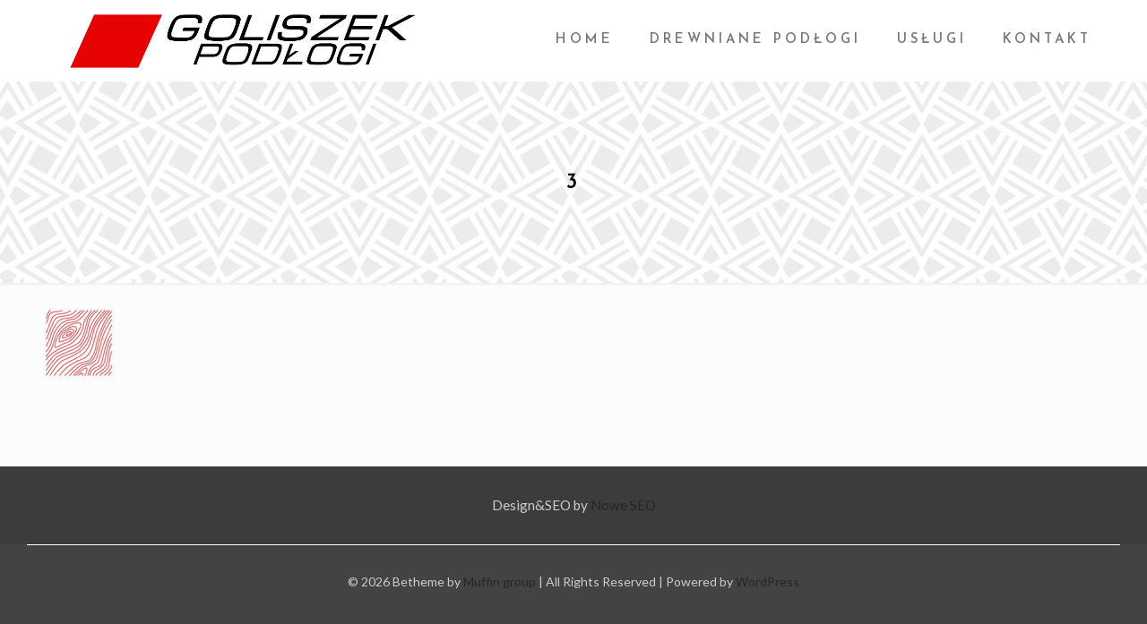

--- FILE ---
content_type: text/html; charset=utf-8
request_url: https://www.google.com/recaptcha/api2/anchor?ar=1&k=6LdIQI8UAAAAANuYoLf4B0EfguTQEP2f055g16pW&co=aHR0cHM6Ly9nb2xpc3play5wbDo0NDM.&hl=en&v=N67nZn4AqZkNcbeMu4prBgzg&size=invisible&anchor-ms=20000&execute-ms=30000&cb=a4nidbpwac3t
body_size: 48673
content:
<!DOCTYPE HTML><html dir="ltr" lang="en"><head><meta http-equiv="Content-Type" content="text/html; charset=UTF-8">
<meta http-equiv="X-UA-Compatible" content="IE=edge">
<title>reCAPTCHA</title>
<style type="text/css">
/* cyrillic-ext */
@font-face {
  font-family: 'Roboto';
  font-style: normal;
  font-weight: 400;
  font-stretch: 100%;
  src: url(//fonts.gstatic.com/s/roboto/v48/KFO7CnqEu92Fr1ME7kSn66aGLdTylUAMa3GUBHMdazTgWw.woff2) format('woff2');
  unicode-range: U+0460-052F, U+1C80-1C8A, U+20B4, U+2DE0-2DFF, U+A640-A69F, U+FE2E-FE2F;
}
/* cyrillic */
@font-face {
  font-family: 'Roboto';
  font-style: normal;
  font-weight: 400;
  font-stretch: 100%;
  src: url(//fonts.gstatic.com/s/roboto/v48/KFO7CnqEu92Fr1ME7kSn66aGLdTylUAMa3iUBHMdazTgWw.woff2) format('woff2');
  unicode-range: U+0301, U+0400-045F, U+0490-0491, U+04B0-04B1, U+2116;
}
/* greek-ext */
@font-face {
  font-family: 'Roboto';
  font-style: normal;
  font-weight: 400;
  font-stretch: 100%;
  src: url(//fonts.gstatic.com/s/roboto/v48/KFO7CnqEu92Fr1ME7kSn66aGLdTylUAMa3CUBHMdazTgWw.woff2) format('woff2');
  unicode-range: U+1F00-1FFF;
}
/* greek */
@font-face {
  font-family: 'Roboto';
  font-style: normal;
  font-weight: 400;
  font-stretch: 100%;
  src: url(//fonts.gstatic.com/s/roboto/v48/KFO7CnqEu92Fr1ME7kSn66aGLdTylUAMa3-UBHMdazTgWw.woff2) format('woff2');
  unicode-range: U+0370-0377, U+037A-037F, U+0384-038A, U+038C, U+038E-03A1, U+03A3-03FF;
}
/* math */
@font-face {
  font-family: 'Roboto';
  font-style: normal;
  font-weight: 400;
  font-stretch: 100%;
  src: url(//fonts.gstatic.com/s/roboto/v48/KFO7CnqEu92Fr1ME7kSn66aGLdTylUAMawCUBHMdazTgWw.woff2) format('woff2');
  unicode-range: U+0302-0303, U+0305, U+0307-0308, U+0310, U+0312, U+0315, U+031A, U+0326-0327, U+032C, U+032F-0330, U+0332-0333, U+0338, U+033A, U+0346, U+034D, U+0391-03A1, U+03A3-03A9, U+03B1-03C9, U+03D1, U+03D5-03D6, U+03F0-03F1, U+03F4-03F5, U+2016-2017, U+2034-2038, U+203C, U+2040, U+2043, U+2047, U+2050, U+2057, U+205F, U+2070-2071, U+2074-208E, U+2090-209C, U+20D0-20DC, U+20E1, U+20E5-20EF, U+2100-2112, U+2114-2115, U+2117-2121, U+2123-214F, U+2190, U+2192, U+2194-21AE, U+21B0-21E5, U+21F1-21F2, U+21F4-2211, U+2213-2214, U+2216-22FF, U+2308-230B, U+2310, U+2319, U+231C-2321, U+2336-237A, U+237C, U+2395, U+239B-23B7, U+23D0, U+23DC-23E1, U+2474-2475, U+25AF, U+25B3, U+25B7, U+25BD, U+25C1, U+25CA, U+25CC, U+25FB, U+266D-266F, U+27C0-27FF, U+2900-2AFF, U+2B0E-2B11, U+2B30-2B4C, U+2BFE, U+3030, U+FF5B, U+FF5D, U+1D400-1D7FF, U+1EE00-1EEFF;
}
/* symbols */
@font-face {
  font-family: 'Roboto';
  font-style: normal;
  font-weight: 400;
  font-stretch: 100%;
  src: url(//fonts.gstatic.com/s/roboto/v48/KFO7CnqEu92Fr1ME7kSn66aGLdTylUAMaxKUBHMdazTgWw.woff2) format('woff2');
  unicode-range: U+0001-000C, U+000E-001F, U+007F-009F, U+20DD-20E0, U+20E2-20E4, U+2150-218F, U+2190, U+2192, U+2194-2199, U+21AF, U+21E6-21F0, U+21F3, U+2218-2219, U+2299, U+22C4-22C6, U+2300-243F, U+2440-244A, U+2460-24FF, U+25A0-27BF, U+2800-28FF, U+2921-2922, U+2981, U+29BF, U+29EB, U+2B00-2BFF, U+4DC0-4DFF, U+FFF9-FFFB, U+10140-1018E, U+10190-1019C, U+101A0, U+101D0-101FD, U+102E0-102FB, U+10E60-10E7E, U+1D2C0-1D2D3, U+1D2E0-1D37F, U+1F000-1F0FF, U+1F100-1F1AD, U+1F1E6-1F1FF, U+1F30D-1F30F, U+1F315, U+1F31C, U+1F31E, U+1F320-1F32C, U+1F336, U+1F378, U+1F37D, U+1F382, U+1F393-1F39F, U+1F3A7-1F3A8, U+1F3AC-1F3AF, U+1F3C2, U+1F3C4-1F3C6, U+1F3CA-1F3CE, U+1F3D4-1F3E0, U+1F3ED, U+1F3F1-1F3F3, U+1F3F5-1F3F7, U+1F408, U+1F415, U+1F41F, U+1F426, U+1F43F, U+1F441-1F442, U+1F444, U+1F446-1F449, U+1F44C-1F44E, U+1F453, U+1F46A, U+1F47D, U+1F4A3, U+1F4B0, U+1F4B3, U+1F4B9, U+1F4BB, U+1F4BF, U+1F4C8-1F4CB, U+1F4D6, U+1F4DA, U+1F4DF, U+1F4E3-1F4E6, U+1F4EA-1F4ED, U+1F4F7, U+1F4F9-1F4FB, U+1F4FD-1F4FE, U+1F503, U+1F507-1F50B, U+1F50D, U+1F512-1F513, U+1F53E-1F54A, U+1F54F-1F5FA, U+1F610, U+1F650-1F67F, U+1F687, U+1F68D, U+1F691, U+1F694, U+1F698, U+1F6AD, U+1F6B2, U+1F6B9-1F6BA, U+1F6BC, U+1F6C6-1F6CF, U+1F6D3-1F6D7, U+1F6E0-1F6EA, U+1F6F0-1F6F3, U+1F6F7-1F6FC, U+1F700-1F7FF, U+1F800-1F80B, U+1F810-1F847, U+1F850-1F859, U+1F860-1F887, U+1F890-1F8AD, U+1F8B0-1F8BB, U+1F8C0-1F8C1, U+1F900-1F90B, U+1F93B, U+1F946, U+1F984, U+1F996, U+1F9E9, U+1FA00-1FA6F, U+1FA70-1FA7C, U+1FA80-1FA89, U+1FA8F-1FAC6, U+1FACE-1FADC, U+1FADF-1FAE9, U+1FAF0-1FAF8, U+1FB00-1FBFF;
}
/* vietnamese */
@font-face {
  font-family: 'Roboto';
  font-style: normal;
  font-weight: 400;
  font-stretch: 100%;
  src: url(//fonts.gstatic.com/s/roboto/v48/KFO7CnqEu92Fr1ME7kSn66aGLdTylUAMa3OUBHMdazTgWw.woff2) format('woff2');
  unicode-range: U+0102-0103, U+0110-0111, U+0128-0129, U+0168-0169, U+01A0-01A1, U+01AF-01B0, U+0300-0301, U+0303-0304, U+0308-0309, U+0323, U+0329, U+1EA0-1EF9, U+20AB;
}
/* latin-ext */
@font-face {
  font-family: 'Roboto';
  font-style: normal;
  font-weight: 400;
  font-stretch: 100%;
  src: url(//fonts.gstatic.com/s/roboto/v48/KFO7CnqEu92Fr1ME7kSn66aGLdTylUAMa3KUBHMdazTgWw.woff2) format('woff2');
  unicode-range: U+0100-02BA, U+02BD-02C5, U+02C7-02CC, U+02CE-02D7, U+02DD-02FF, U+0304, U+0308, U+0329, U+1D00-1DBF, U+1E00-1E9F, U+1EF2-1EFF, U+2020, U+20A0-20AB, U+20AD-20C0, U+2113, U+2C60-2C7F, U+A720-A7FF;
}
/* latin */
@font-face {
  font-family: 'Roboto';
  font-style: normal;
  font-weight: 400;
  font-stretch: 100%;
  src: url(//fonts.gstatic.com/s/roboto/v48/KFO7CnqEu92Fr1ME7kSn66aGLdTylUAMa3yUBHMdazQ.woff2) format('woff2');
  unicode-range: U+0000-00FF, U+0131, U+0152-0153, U+02BB-02BC, U+02C6, U+02DA, U+02DC, U+0304, U+0308, U+0329, U+2000-206F, U+20AC, U+2122, U+2191, U+2193, U+2212, U+2215, U+FEFF, U+FFFD;
}
/* cyrillic-ext */
@font-face {
  font-family: 'Roboto';
  font-style: normal;
  font-weight: 500;
  font-stretch: 100%;
  src: url(//fonts.gstatic.com/s/roboto/v48/KFO7CnqEu92Fr1ME7kSn66aGLdTylUAMa3GUBHMdazTgWw.woff2) format('woff2');
  unicode-range: U+0460-052F, U+1C80-1C8A, U+20B4, U+2DE0-2DFF, U+A640-A69F, U+FE2E-FE2F;
}
/* cyrillic */
@font-face {
  font-family: 'Roboto';
  font-style: normal;
  font-weight: 500;
  font-stretch: 100%;
  src: url(//fonts.gstatic.com/s/roboto/v48/KFO7CnqEu92Fr1ME7kSn66aGLdTylUAMa3iUBHMdazTgWw.woff2) format('woff2');
  unicode-range: U+0301, U+0400-045F, U+0490-0491, U+04B0-04B1, U+2116;
}
/* greek-ext */
@font-face {
  font-family: 'Roboto';
  font-style: normal;
  font-weight: 500;
  font-stretch: 100%;
  src: url(//fonts.gstatic.com/s/roboto/v48/KFO7CnqEu92Fr1ME7kSn66aGLdTylUAMa3CUBHMdazTgWw.woff2) format('woff2');
  unicode-range: U+1F00-1FFF;
}
/* greek */
@font-face {
  font-family: 'Roboto';
  font-style: normal;
  font-weight: 500;
  font-stretch: 100%;
  src: url(//fonts.gstatic.com/s/roboto/v48/KFO7CnqEu92Fr1ME7kSn66aGLdTylUAMa3-UBHMdazTgWw.woff2) format('woff2');
  unicode-range: U+0370-0377, U+037A-037F, U+0384-038A, U+038C, U+038E-03A1, U+03A3-03FF;
}
/* math */
@font-face {
  font-family: 'Roboto';
  font-style: normal;
  font-weight: 500;
  font-stretch: 100%;
  src: url(//fonts.gstatic.com/s/roboto/v48/KFO7CnqEu92Fr1ME7kSn66aGLdTylUAMawCUBHMdazTgWw.woff2) format('woff2');
  unicode-range: U+0302-0303, U+0305, U+0307-0308, U+0310, U+0312, U+0315, U+031A, U+0326-0327, U+032C, U+032F-0330, U+0332-0333, U+0338, U+033A, U+0346, U+034D, U+0391-03A1, U+03A3-03A9, U+03B1-03C9, U+03D1, U+03D5-03D6, U+03F0-03F1, U+03F4-03F5, U+2016-2017, U+2034-2038, U+203C, U+2040, U+2043, U+2047, U+2050, U+2057, U+205F, U+2070-2071, U+2074-208E, U+2090-209C, U+20D0-20DC, U+20E1, U+20E5-20EF, U+2100-2112, U+2114-2115, U+2117-2121, U+2123-214F, U+2190, U+2192, U+2194-21AE, U+21B0-21E5, U+21F1-21F2, U+21F4-2211, U+2213-2214, U+2216-22FF, U+2308-230B, U+2310, U+2319, U+231C-2321, U+2336-237A, U+237C, U+2395, U+239B-23B7, U+23D0, U+23DC-23E1, U+2474-2475, U+25AF, U+25B3, U+25B7, U+25BD, U+25C1, U+25CA, U+25CC, U+25FB, U+266D-266F, U+27C0-27FF, U+2900-2AFF, U+2B0E-2B11, U+2B30-2B4C, U+2BFE, U+3030, U+FF5B, U+FF5D, U+1D400-1D7FF, U+1EE00-1EEFF;
}
/* symbols */
@font-face {
  font-family: 'Roboto';
  font-style: normal;
  font-weight: 500;
  font-stretch: 100%;
  src: url(//fonts.gstatic.com/s/roboto/v48/KFO7CnqEu92Fr1ME7kSn66aGLdTylUAMaxKUBHMdazTgWw.woff2) format('woff2');
  unicode-range: U+0001-000C, U+000E-001F, U+007F-009F, U+20DD-20E0, U+20E2-20E4, U+2150-218F, U+2190, U+2192, U+2194-2199, U+21AF, U+21E6-21F0, U+21F3, U+2218-2219, U+2299, U+22C4-22C6, U+2300-243F, U+2440-244A, U+2460-24FF, U+25A0-27BF, U+2800-28FF, U+2921-2922, U+2981, U+29BF, U+29EB, U+2B00-2BFF, U+4DC0-4DFF, U+FFF9-FFFB, U+10140-1018E, U+10190-1019C, U+101A0, U+101D0-101FD, U+102E0-102FB, U+10E60-10E7E, U+1D2C0-1D2D3, U+1D2E0-1D37F, U+1F000-1F0FF, U+1F100-1F1AD, U+1F1E6-1F1FF, U+1F30D-1F30F, U+1F315, U+1F31C, U+1F31E, U+1F320-1F32C, U+1F336, U+1F378, U+1F37D, U+1F382, U+1F393-1F39F, U+1F3A7-1F3A8, U+1F3AC-1F3AF, U+1F3C2, U+1F3C4-1F3C6, U+1F3CA-1F3CE, U+1F3D4-1F3E0, U+1F3ED, U+1F3F1-1F3F3, U+1F3F5-1F3F7, U+1F408, U+1F415, U+1F41F, U+1F426, U+1F43F, U+1F441-1F442, U+1F444, U+1F446-1F449, U+1F44C-1F44E, U+1F453, U+1F46A, U+1F47D, U+1F4A3, U+1F4B0, U+1F4B3, U+1F4B9, U+1F4BB, U+1F4BF, U+1F4C8-1F4CB, U+1F4D6, U+1F4DA, U+1F4DF, U+1F4E3-1F4E6, U+1F4EA-1F4ED, U+1F4F7, U+1F4F9-1F4FB, U+1F4FD-1F4FE, U+1F503, U+1F507-1F50B, U+1F50D, U+1F512-1F513, U+1F53E-1F54A, U+1F54F-1F5FA, U+1F610, U+1F650-1F67F, U+1F687, U+1F68D, U+1F691, U+1F694, U+1F698, U+1F6AD, U+1F6B2, U+1F6B9-1F6BA, U+1F6BC, U+1F6C6-1F6CF, U+1F6D3-1F6D7, U+1F6E0-1F6EA, U+1F6F0-1F6F3, U+1F6F7-1F6FC, U+1F700-1F7FF, U+1F800-1F80B, U+1F810-1F847, U+1F850-1F859, U+1F860-1F887, U+1F890-1F8AD, U+1F8B0-1F8BB, U+1F8C0-1F8C1, U+1F900-1F90B, U+1F93B, U+1F946, U+1F984, U+1F996, U+1F9E9, U+1FA00-1FA6F, U+1FA70-1FA7C, U+1FA80-1FA89, U+1FA8F-1FAC6, U+1FACE-1FADC, U+1FADF-1FAE9, U+1FAF0-1FAF8, U+1FB00-1FBFF;
}
/* vietnamese */
@font-face {
  font-family: 'Roboto';
  font-style: normal;
  font-weight: 500;
  font-stretch: 100%;
  src: url(//fonts.gstatic.com/s/roboto/v48/KFO7CnqEu92Fr1ME7kSn66aGLdTylUAMa3OUBHMdazTgWw.woff2) format('woff2');
  unicode-range: U+0102-0103, U+0110-0111, U+0128-0129, U+0168-0169, U+01A0-01A1, U+01AF-01B0, U+0300-0301, U+0303-0304, U+0308-0309, U+0323, U+0329, U+1EA0-1EF9, U+20AB;
}
/* latin-ext */
@font-face {
  font-family: 'Roboto';
  font-style: normal;
  font-weight: 500;
  font-stretch: 100%;
  src: url(//fonts.gstatic.com/s/roboto/v48/KFO7CnqEu92Fr1ME7kSn66aGLdTylUAMa3KUBHMdazTgWw.woff2) format('woff2');
  unicode-range: U+0100-02BA, U+02BD-02C5, U+02C7-02CC, U+02CE-02D7, U+02DD-02FF, U+0304, U+0308, U+0329, U+1D00-1DBF, U+1E00-1E9F, U+1EF2-1EFF, U+2020, U+20A0-20AB, U+20AD-20C0, U+2113, U+2C60-2C7F, U+A720-A7FF;
}
/* latin */
@font-face {
  font-family: 'Roboto';
  font-style: normal;
  font-weight: 500;
  font-stretch: 100%;
  src: url(//fonts.gstatic.com/s/roboto/v48/KFO7CnqEu92Fr1ME7kSn66aGLdTylUAMa3yUBHMdazQ.woff2) format('woff2');
  unicode-range: U+0000-00FF, U+0131, U+0152-0153, U+02BB-02BC, U+02C6, U+02DA, U+02DC, U+0304, U+0308, U+0329, U+2000-206F, U+20AC, U+2122, U+2191, U+2193, U+2212, U+2215, U+FEFF, U+FFFD;
}
/* cyrillic-ext */
@font-face {
  font-family: 'Roboto';
  font-style: normal;
  font-weight: 900;
  font-stretch: 100%;
  src: url(//fonts.gstatic.com/s/roboto/v48/KFO7CnqEu92Fr1ME7kSn66aGLdTylUAMa3GUBHMdazTgWw.woff2) format('woff2');
  unicode-range: U+0460-052F, U+1C80-1C8A, U+20B4, U+2DE0-2DFF, U+A640-A69F, U+FE2E-FE2F;
}
/* cyrillic */
@font-face {
  font-family: 'Roboto';
  font-style: normal;
  font-weight: 900;
  font-stretch: 100%;
  src: url(//fonts.gstatic.com/s/roboto/v48/KFO7CnqEu92Fr1ME7kSn66aGLdTylUAMa3iUBHMdazTgWw.woff2) format('woff2');
  unicode-range: U+0301, U+0400-045F, U+0490-0491, U+04B0-04B1, U+2116;
}
/* greek-ext */
@font-face {
  font-family: 'Roboto';
  font-style: normal;
  font-weight: 900;
  font-stretch: 100%;
  src: url(//fonts.gstatic.com/s/roboto/v48/KFO7CnqEu92Fr1ME7kSn66aGLdTylUAMa3CUBHMdazTgWw.woff2) format('woff2');
  unicode-range: U+1F00-1FFF;
}
/* greek */
@font-face {
  font-family: 'Roboto';
  font-style: normal;
  font-weight: 900;
  font-stretch: 100%;
  src: url(//fonts.gstatic.com/s/roboto/v48/KFO7CnqEu92Fr1ME7kSn66aGLdTylUAMa3-UBHMdazTgWw.woff2) format('woff2');
  unicode-range: U+0370-0377, U+037A-037F, U+0384-038A, U+038C, U+038E-03A1, U+03A3-03FF;
}
/* math */
@font-face {
  font-family: 'Roboto';
  font-style: normal;
  font-weight: 900;
  font-stretch: 100%;
  src: url(//fonts.gstatic.com/s/roboto/v48/KFO7CnqEu92Fr1ME7kSn66aGLdTylUAMawCUBHMdazTgWw.woff2) format('woff2');
  unicode-range: U+0302-0303, U+0305, U+0307-0308, U+0310, U+0312, U+0315, U+031A, U+0326-0327, U+032C, U+032F-0330, U+0332-0333, U+0338, U+033A, U+0346, U+034D, U+0391-03A1, U+03A3-03A9, U+03B1-03C9, U+03D1, U+03D5-03D6, U+03F0-03F1, U+03F4-03F5, U+2016-2017, U+2034-2038, U+203C, U+2040, U+2043, U+2047, U+2050, U+2057, U+205F, U+2070-2071, U+2074-208E, U+2090-209C, U+20D0-20DC, U+20E1, U+20E5-20EF, U+2100-2112, U+2114-2115, U+2117-2121, U+2123-214F, U+2190, U+2192, U+2194-21AE, U+21B0-21E5, U+21F1-21F2, U+21F4-2211, U+2213-2214, U+2216-22FF, U+2308-230B, U+2310, U+2319, U+231C-2321, U+2336-237A, U+237C, U+2395, U+239B-23B7, U+23D0, U+23DC-23E1, U+2474-2475, U+25AF, U+25B3, U+25B7, U+25BD, U+25C1, U+25CA, U+25CC, U+25FB, U+266D-266F, U+27C0-27FF, U+2900-2AFF, U+2B0E-2B11, U+2B30-2B4C, U+2BFE, U+3030, U+FF5B, U+FF5D, U+1D400-1D7FF, U+1EE00-1EEFF;
}
/* symbols */
@font-face {
  font-family: 'Roboto';
  font-style: normal;
  font-weight: 900;
  font-stretch: 100%;
  src: url(//fonts.gstatic.com/s/roboto/v48/KFO7CnqEu92Fr1ME7kSn66aGLdTylUAMaxKUBHMdazTgWw.woff2) format('woff2');
  unicode-range: U+0001-000C, U+000E-001F, U+007F-009F, U+20DD-20E0, U+20E2-20E4, U+2150-218F, U+2190, U+2192, U+2194-2199, U+21AF, U+21E6-21F0, U+21F3, U+2218-2219, U+2299, U+22C4-22C6, U+2300-243F, U+2440-244A, U+2460-24FF, U+25A0-27BF, U+2800-28FF, U+2921-2922, U+2981, U+29BF, U+29EB, U+2B00-2BFF, U+4DC0-4DFF, U+FFF9-FFFB, U+10140-1018E, U+10190-1019C, U+101A0, U+101D0-101FD, U+102E0-102FB, U+10E60-10E7E, U+1D2C0-1D2D3, U+1D2E0-1D37F, U+1F000-1F0FF, U+1F100-1F1AD, U+1F1E6-1F1FF, U+1F30D-1F30F, U+1F315, U+1F31C, U+1F31E, U+1F320-1F32C, U+1F336, U+1F378, U+1F37D, U+1F382, U+1F393-1F39F, U+1F3A7-1F3A8, U+1F3AC-1F3AF, U+1F3C2, U+1F3C4-1F3C6, U+1F3CA-1F3CE, U+1F3D4-1F3E0, U+1F3ED, U+1F3F1-1F3F3, U+1F3F5-1F3F7, U+1F408, U+1F415, U+1F41F, U+1F426, U+1F43F, U+1F441-1F442, U+1F444, U+1F446-1F449, U+1F44C-1F44E, U+1F453, U+1F46A, U+1F47D, U+1F4A3, U+1F4B0, U+1F4B3, U+1F4B9, U+1F4BB, U+1F4BF, U+1F4C8-1F4CB, U+1F4D6, U+1F4DA, U+1F4DF, U+1F4E3-1F4E6, U+1F4EA-1F4ED, U+1F4F7, U+1F4F9-1F4FB, U+1F4FD-1F4FE, U+1F503, U+1F507-1F50B, U+1F50D, U+1F512-1F513, U+1F53E-1F54A, U+1F54F-1F5FA, U+1F610, U+1F650-1F67F, U+1F687, U+1F68D, U+1F691, U+1F694, U+1F698, U+1F6AD, U+1F6B2, U+1F6B9-1F6BA, U+1F6BC, U+1F6C6-1F6CF, U+1F6D3-1F6D7, U+1F6E0-1F6EA, U+1F6F0-1F6F3, U+1F6F7-1F6FC, U+1F700-1F7FF, U+1F800-1F80B, U+1F810-1F847, U+1F850-1F859, U+1F860-1F887, U+1F890-1F8AD, U+1F8B0-1F8BB, U+1F8C0-1F8C1, U+1F900-1F90B, U+1F93B, U+1F946, U+1F984, U+1F996, U+1F9E9, U+1FA00-1FA6F, U+1FA70-1FA7C, U+1FA80-1FA89, U+1FA8F-1FAC6, U+1FACE-1FADC, U+1FADF-1FAE9, U+1FAF0-1FAF8, U+1FB00-1FBFF;
}
/* vietnamese */
@font-face {
  font-family: 'Roboto';
  font-style: normal;
  font-weight: 900;
  font-stretch: 100%;
  src: url(//fonts.gstatic.com/s/roboto/v48/KFO7CnqEu92Fr1ME7kSn66aGLdTylUAMa3OUBHMdazTgWw.woff2) format('woff2');
  unicode-range: U+0102-0103, U+0110-0111, U+0128-0129, U+0168-0169, U+01A0-01A1, U+01AF-01B0, U+0300-0301, U+0303-0304, U+0308-0309, U+0323, U+0329, U+1EA0-1EF9, U+20AB;
}
/* latin-ext */
@font-face {
  font-family: 'Roboto';
  font-style: normal;
  font-weight: 900;
  font-stretch: 100%;
  src: url(//fonts.gstatic.com/s/roboto/v48/KFO7CnqEu92Fr1ME7kSn66aGLdTylUAMa3KUBHMdazTgWw.woff2) format('woff2');
  unicode-range: U+0100-02BA, U+02BD-02C5, U+02C7-02CC, U+02CE-02D7, U+02DD-02FF, U+0304, U+0308, U+0329, U+1D00-1DBF, U+1E00-1E9F, U+1EF2-1EFF, U+2020, U+20A0-20AB, U+20AD-20C0, U+2113, U+2C60-2C7F, U+A720-A7FF;
}
/* latin */
@font-face {
  font-family: 'Roboto';
  font-style: normal;
  font-weight: 900;
  font-stretch: 100%;
  src: url(//fonts.gstatic.com/s/roboto/v48/KFO7CnqEu92Fr1ME7kSn66aGLdTylUAMa3yUBHMdazQ.woff2) format('woff2');
  unicode-range: U+0000-00FF, U+0131, U+0152-0153, U+02BB-02BC, U+02C6, U+02DA, U+02DC, U+0304, U+0308, U+0329, U+2000-206F, U+20AC, U+2122, U+2191, U+2193, U+2212, U+2215, U+FEFF, U+FFFD;
}

</style>
<link rel="stylesheet" type="text/css" href="https://www.gstatic.com/recaptcha/releases/N67nZn4AqZkNcbeMu4prBgzg/styles__ltr.css">
<script nonce="JZdwGlSh7Na0iADkHOkVlw" type="text/javascript">window['__recaptcha_api'] = 'https://www.google.com/recaptcha/api2/';</script>
<script type="text/javascript" src="https://www.gstatic.com/recaptcha/releases/N67nZn4AqZkNcbeMu4prBgzg/recaptcha__en.js" nonce="JZdwGlSh7Na0iADkHOkVlw">
      
    </script></head>
<body><div id="rc-anchor-alert" class="rc-anchor-alert"></div>
<input type="hidden" id="recaptcha-token" value="[base64]">
<script type="text/javascript" nonce="JZdwGlSh7Na0iADkHOkVlw">
      recaptcha.anchor.Main.init("[\x22ainput\x22,[\x22bgdata\x22,\x22\x22,\[base64]/[base64]/[base64]/[base64]/[base64]/UltsKytdPUU6KEU8MjA0OD9SW2wrK109RT4+NnwxOTI6KChFJjY0NTEyKT09NTUyOTYmJk0rMTxjLmxlbmd0aCYmKGMuY2hhckNvZGVBdChNKzEpJjY0NTEyKT09NTYzMjA/[base64]/[base64]/[base64]/[base64]/[base64]/[base64]/[base64]\x22,\[base64]\\u003d\\u003d\x22,\[base64]/DuThUMjQrw5FLwqcwdMKkXVnDsxReUXPDvMKIwr5+UMKdaMKnwpAhdMOkw71LP2ITwq/DvcKcNHvDiMOewovDpsKMTyV3w7h/[base64]/Bk51wrIzw4tCwqQyAFwawoXDpsKLK8OUw6zCulcPwrEedCpkw7LCksKCw6Zpw4bDhREzw7fDkgxNX8OVQsO0w5XCjGF+wrzDtzsyAEHCqgQdw4AVw4vDkA9twoozKgHCqMKZwpjCtFPDpsOfwro8XcKjYMKJaQ0rwoPDjTPCpcK5eSBGVzErah/CkxgoeWg/w7EBbQIcWsKwwq0hwrPCjsOMw5LDrcOAHSw/wojCgsORG0Qjw5rDp3YJesKDFmRqSR7DqcOYw7jCicOBQMOEF10swqd0TBTCoMOHRGvCicOQAMKgQETCjsKgJgMfNMOFWnbCrcOzdMKPwqjCuxhOwprCtG47K8OqBsO9T30XwqzDmxN3w6kIMBYsPnQmCMKCTH4kw7giw43CsQMQeRTCvRzCpsKld34Yw5B/[base64]/[base64]/[base64]/DihgseFvDhcOhwrRSwpbDj8Knw4RvYVB7wpDDmMOtwpLDgcKrwqYSZcKaw5TDtcKmfMO7KMKfVRhSOMKew4/Cjg8fwrvDp1A4w4xGw6zDkDRXYcKtXMKJZ8OrZsOMw4cvFsOdIgHDlcOoOMKTw4sdNGHDlMKnwqHDgCDDtnokKHNuN3E2wozDj0XCrCbDhcO8MmHDoQbDrTnDmBPCj8KowoYDw4dEX0YbwrHCg1Erw4zDhsOawoTDggYqw4DDvE8jRFVVw483YsKkwr/[base64]/Cs8KXwpFTwo3Dj8OcdBTCjiLCisK1O8OYw6zCv0bChcOPE8OLNcO2SV5rw4gZaMKoEcOPO8K5w5zDtg/DicK7w7AYCMOCAhPDkmxbwr8TYMOYHw1tUcO/woF2eVjCrEjDlHrCmArDj0QewqwGw6jCnx7DjgYRwrRUw73CuA7DmcOfb1rDk23ClsKEwqLDvsKMTEfDgsKow4sbwrDDncKmw6/DkDJpHRMCwohKw6UIHlPClRkXwrTCqMOxDi0+A8KawpXCpV0vw75eYsOlw5A8fG/ClFfDi8OIRsKqeVEEOsK/[base64]/DrsO7W8OOaUF6TsKobinClsOueMO7w5RfZcOjdmTCiGFzbcOCwqvDvHXDvcK7BAwPAjHCpTxLw58xJcKywqzDni93wrg4w6fDjifCnnjCtB7Dt8KFwoZyIsKkEMOgw6dzwpLDuSDDq8KXw4PDqsOcF8OEccOFJSsBwo/CtDXCrDrDoXdOw4t4w6bCscOFwqxUAcKfB8KKw6DDocKmYMO1wrnChwTCoFHCuBzCjk9wwoBOecKSw5FITlMzworDkV1texTDnAbCgMOEQ2hrw5vCgTXDuVVsw5ZUwonCl8Oawr1mecKhG8KsX8OXw4gjwq7CpzE7CMKPQ8KOw7vCm8Kmwo/DgcKqTsKfwpHCi8Orw4LDtcKGw4Akw5RmXj9rNcK3w47CmMOoIm0HCkRcwp9/[base64]/DoDbDlg9AC3rDnxlNw7HDjlTDo8KhwqzDi2jCncOSwrw5w653wooYwq3Dk8OGwovCmy1CTyZ1VUQiw57Cn8KiwovCvMKnw6jDnXnCtghpdwJvMsKvJn/Dg3Idw7LCusK6KMOGwrkHNMKnwpLCm8KYwqEOw5fCtMONw6zDqMK9VMK6fTjCh8OPw5HCuyfDgxvDusKsw6DDlzRKwoU5w7pdwr7ClcONfghqYRrCrcKANDfCgMKcw4LDgn8yw7nCiEjDl8Kiw6vDh27Cg2ouEmR1wpLCrU/DuG5ae8KOwoFjAGPDrRIoFcKdw6nCihZMw57DqMO8UxXCq2rDp8KwRcORW0PDicKaLhgxGzJcIjNZwq/CmFHCmx9RwqnCtArCvBtlR8KUw7vCh33Dmyc9wrHDmcKDYS3ClMOQRcOsG0gSVT3DgCRmwq9fwojDgyPCrCApw7vCq8OxaMKAN8KKw5bDg8K7w79vDsOMIMKPDm/CsSzDn0MTNBrDs8O8wo8JLEZsw5rDgkkaRQXCoVMOF8K1bldbwoLCiizCuXkow6xswoBtHC7DtcK4B1USCjtSw6XDnhxtw43DkcK5WT/CkMKCw6zDmBfDsWLCncKswrfCm8K2w60WacOdwrLCrF/Cm3vCiHnCswRbwox3w4bDnxbDkTATL8Kqb8K6wo1iw55LTB/Cvi5wwopBAcKjKxJGw7oXwqxbwolBwqvDqcOcw77Dg8KWwokJw5VIw6rDg8KfVCfChsOCNMOow6kXSMKAZyA2w6cGw6PCicK/dFFNwoYQw7HCgWRhw6dNPilaIsKMJAbCmMO6w7zDpWLCghcXW2UOBsKbTMOzwrjDpT19R1zCuMOGEMOsXGBaChhTw4zCk1YGElUAw4zDh8Oaw4VPw6LCoScVZ1ZSw4DDtwBFwqfDusO/[base64]/[base64]/CsxlBOcOSTMKgcMO7GsK2C8KAwrstw4XDkSPCpsOQW8Opwq/CsmvCrMOMw7kmR2Mtw6kxwqTCmSPCozfDumUxccOoQsOzwpNbX8O8w7phFmrDt24wwoTDnyfDiG4gag7DisO/[base64]/CqMOuwrEgIcOow6nClyN4woLCpcKmwr/DvcO0wr9Sw5bDik/DlzLDpsKMw7fCrsK7w4vCh8OYwr/CmcK5a2MpMsKNw5UCwockTU/ComTCuMKGwrXDmMONdsKywqDChcOFJ1cxUSkGUcKZY8OHw5rCh0DCuQQRwrHCrMKdw5LDpyPDpFPDqgHCqmbCjH8Fw7Ikwp4Ow7Z1wqXDnSk0w7hXwpHCjcKWKMOWw7UdaMOrw4DDgXrDgUJQUl55KMOEaW/CjMK8w4YgRnLCkcKGacKtfldPw5ZtZys/[base64]/aMOEMCXCrsOQwoTDpyHCnVUVGcOUw7/DpMO9KxzDksKUZcOxw4U6PX7DhHUhw5LDiy4ow6pjw7ZBw77CkMOjwofCng46wq3DlCQUEMKKLBVkJMOUL3BIwr80w4c+ChXDmF7CisOgwoMbw7nDisKNw41Ww6l3w7RzwpPCjMO7X8OIMwV1MSPCpMKIwqgbwpzDk8Kfw7c/XgVTWksiw7VOV8OHw6s1Y8KeTzpbwprChsOOw7DDiHRQwq4jwoPCrzvDkiJNAcO5w7PDjMKDwoJtHgTDsiTDuMKbwoIowoIHw7RzwqdkwogxXgHCpi95WSRMGsKHQj/DsMOUKVfCjzIXJFZ1w4cLwprConIPwpQFQmHCkxYyw5vDjzQ1w47DvXzCnHddeMK0w7vDuGJrwqPDs3FfwohkO8KdQMKnbMKZW8KhLcKXekBzw71Qw5DDgxo+DTAEworCm8K8LhN/wr/DpmYtwpEzw5fCsg7CoQXCiCzDnsKtZMO7w6E2wqpJwqtEJcOXw7bCskMjMcO4WmLCkEHDssO/LAfDqDQcaUBOHsKBFBJYwqgMwpvCtXxBw5PCosKGw7zCqXQmFMKQw4/[base64]/CmmVVwrluYMKYw47CrcKsAcKIGWLDmcOyGsO4GsKTRnzCl8OcwrvCv1nDjyNfwqQOP8K7wp4Ww4PCg8OJLEXCssOdwpwLFSFaw6FkPBJWw7NEaMObw43DqsOxZEgrPyjDv8Krw4rDpG/CucOAe8KjBjvDssKGJ2DCr0xuPTcqZ8Kqwq3ClcKBwqrDuD0+FcKqOX7Dhm42wqdGwpfCvMKwAixiGsONPcOyZybCum/Do8KseHNuTwIzwrDDsB/DiHDDvE3DisOQMMK+E8OYwpfCpMOFGSFvwrPCtMOQFTt/[base64]/CpMKMw4Juw5XDrcOewrrCqhoYNMOgwofCrcKhPsKKdhnDkj7DgkTDgcOjccKBw44bwo7DjBEiwrZowofCkGUdwoHDrkTDs8OJwqjDrcKwJcO/WnsuwqjDihIYO8KVwrkEwoxew6oREzkpX8KZw5N7GidGw7pJw6LDhF13UsOoZB8oYWvCmX/Dpz5/wpsjw4/DkMOCP8KaVFt1WMOIPsOqwpITwpNCQQXDrAkiJsKTYT3CnmvDpsOBwo4ZdMOsd8O/wo1swqhMw7fCvxVnw7R/woxWTMOhDEQhw5PCmsKYLBfClsOcw5Rww6thwowCUgPDlHzDuE7DiB9+HAVjEcOnK8KQw481LAfDosK2w6DCtcK/KVXDjWjCmsOgCsOaZgDCnsO8w5kjw48BwobDgUAiwrHCtTPCs8K/[base64]/[base64]/[base64]/wqwnw7h/FcKRXsOOw73CkcOwA8O8wqzChGgABsONVWfCiHkyw4TDjT7CmV89QsOaw5Mvw4vCgE4+PR/CkcO1w4ExPcOBw5/[base64]/wrPCmsOJQMKNBgLDjsKcwoQBwpjClsKJw6TDk13CnFsuw4cSw58Mw7jCncObwofDscOERcKPK8Kvw5dewoDCrcKKwpVqwrnCpH9AIcKBHsOEcWfClsK4CU/DjsOqw5Izw794w5JoGMOuN8KIw50qwojClmHCjsO0wo3CrsOESC8Sw7RTfsKdKMOMRcOfd8K5QRnCjEA5wr/CjMKawpfDv0g7QcKTThssB8OAw4hFwrBAMXjDuQJ3w45Vw6PDicONwrMVUMOWw77Dl8OZEk3Ch8Klw44uw4p1w6g+JsO3w7tPw4QsEiHDgE3CvcKrw5d+wp0ww4DDnMK4A8KvDBzDpMOBRcOFI2vDicKDMAXCoFJVYwDDvjzDgk5QBcOzSsKzwq/DgMOnR8K0woZowrYMQUcqwqcHw5rCtsOHdMKvw4IYwosKGsK7wpfCnsOywpktCMOdw6B+wrvChW7CkMOzw53Ct8Kpw6hmFMK8BMKbwoLDgUbCtsK8wohjAi0+LkDClcOzFR82JMKIfUfCsMOyw7rDmz8Ow6vDrXPCuH7DgzJlIMKEwqnCm35/[base64]/b8Kjw6p8w50YwofCn8K/WCXDuDTCjg47wovClUjCuMOGaMOEwq1LbcKyWSNnw5QiW8OBBGA9QkBgwrjCscK4wrjCg38sUcK5wqlQYknDshoge8Oud8KtwrMEwqFkw41cwr7Du8K7NsO2AcKzwpDCuHTDkipnw6DCnMKvXMOgTMOZCMO9acOld8KVH8O3fgpEVcK6BAVqSUYTwq85F8Olw7nDpMK/w4fCnxfDgXbDgMK0f8OcYHdIwoYYDT5WMsKUwrktLcOjwpPCncOvLB0HV8KUwrvCn3Fww4HCsADCogoGw5dqUgsaw5jDuUlycG7CnRluw7HCjQfCl2cnwqNmGcKMwpvCuEPCicKXwpc4wrbCqhV5wpJYBMOiJcKYG8K2VG/CkTViMQ0jNcOWXw1ww5TDg1rDuMKYwoHChcKJVkZxw4lswrxAcCZWw6XDpjnDtsKJH1rCtD/Cox/Cm8KRMw4/GVwrwojCk8ObN8K8w5vCusOYNcK3V8OVQDrCk8OdPB/Cn8ONOUNBw5kaUgg+wqpHwqApJ8OXwr0Vw5fDhcOEw4JmTXfCrQtdSFHCpQbDgsOQwpHCgMOiF8K9wofDiUwQw693VMOfw4FgSiLCocOGScO5wqw9wroHaFwcKcO+w6rDjsOEY8OjJMOSw6DCuRo3w7XCt8K6PMONCBfDhGYXwrXDv8KJwrnDm8K/w7phBMOgw5w3FcKSNQMzwo/[base64]/Ci8OFw7/[base64]/IcKJwqfCs1R+woUDdUjCocKYw5HCisKZRsOiREzCv8OQAR/DkGjDj8Kxw4QvJMKww4fDklTCosKYLxwANsKEV8KqwrXDn8Kcw6YdwpbDpzNFw6zDh8OSw7RuOMKVSsKjTQnCjMO3EMOnwqpfERwXUcKPwoFdwqQmW8K+BMK1wrLChjHCtMOwPcO0dy7DisOaO8Kua8O5w4NMwpnCt8OcWjYlYcOZYkUAw4prw7NVVwhdZMO/[base64]/B8ObWsKRwpbCocKowqLCuMKjf8K/wrnDtMKdw6lMwr53MR0oYjkuHMOoeSDDg8KPXcKjwo1QHg8ywqt+DMKqQsOIOsOxwoAnw5p6MsOVw6w5FsK8woAiw5kvGsKLfsOfX8OmH0kvw6XChSfCu8K9wp3DtsOfXcK7f0AqLmtscHZZwoAfPlvClsO9w4sNJzsyw5s2LGzCqcOow5/Ct0fDosOYUMOOf8KVwrUUTMOwdBpPc0t5C23ChBnCj8KeWsKEwrbDrMKqDlLCgsK4UBnCrcKrECAILsKdTMOZwpvDkALDg8KIw6fDncO8wrvDsX5mBBJ9wpZkcG/DlcOHw5huwpQ3w5EbwpXDqsKkLjl5w65rw4XCuGbDgMKAM8OLDcO2woLDqsKKS3wEwoNVYlU+JMKrwoDCoRTDtcKQwrVkdcKYDREfw5jDuXnDjh/[base64]/UEoEwothViXDgsOiwovDrmHCuXETw7xcA8OqLsKPwo/Dj2NaA8Oyw6vCmgRBwoHCpMOTwr5Vw6vChcKpCDnCscO2SWQSw6/[base64]/Dj8OvOQXDncOcwpLCkcOIFXvCsg/DogNnwpIHwpjCiMKnYWTDvhPCjcK2IQnDn8KOwpFjIcK8w6VlwphYHgQBCMKjBUHDocOkw4B7w7/CnsKkw6o+HCrDlWPCvTZ+wqYJwoQuaSYbw4ENYSzDg1AHw4bDn8OOYQpWw5N8wo0ew4fDtEHDnWHCkMOZw7LDmsKFCgFcW8KywrfDixvDuQUwHMO/K8OEw6wTK8OFwpvCsMKhwqfDqMKxHhBVMx3Dl1HCqcOXwrjCkzoWw4fCiMODAXLCoMKwWsOxGMOAwqvDjBzCmydmWk/Cq24pwp7CnTdCfMKvGcKtU3bDiVjCimsMUsOAHcOiw43DgGgywofCvsK7w6dCeALDhXtDPDrDmj4iwo/DmFbCsHnCrgdXwoc0woLClU1wBmskecOxPEMLS8OXwp0rwpsMw40FwrJBclDDoBJyK8OuWcKjw4PCgMOmw6zCsHU8ecKgw7oHC8OKEEBmek4cw5oYw5Auw6zDksKjYsOIw5/[base64]/CtMOOIVDDh8OTwqU3asOQw6jClxIOTcKwFHfDuCbCvcK2dTUIw51gQS/DkjEMwo/Csx/Dnlhxw6csw4XDkHlQEMOoYcOqwoALwolLwq8Uwp/DvcK2woTCpj3DtcOTSCnDmcOsGcOqNG/CtUw2wr8hfMOdwr/[base64]/Cil44w7/DlcKqHcONwpHClcK0w6o7TGjCkh3CvcKrwojCozUPw6QdR8OMw6bCssK3w4fCk8KII8OVI8K6w5zDisK0w4/[base64]/DrsKjM1zDjcOVMcK+w5XDusO5D8O8Q8ODSG/CscKwORJHwo4QQ8KpOsOtwqrDlCYZG0nDijcHwpZwwrUpOBETP8K9d8KYwqYhw75qw7lDdsKFwpRdw55KZsKfCMOZwrYkw5TCtsOIHggMNT/CgMKVwo7DvsOpwpnDgMODw6VEAy7DjMOcUsO1w6vCjB9DU8KJw6l0M0DCj8O8wqPDnx3DvsKsFijDtwzDrUg3RsOsKAPDtcOXw7UhwozDtm4CCkY6E8OcwqcwcsOxw7o8fAXCscKiflDDuMOHw4lOwovDr8KAw5xpTSIAw6jCugp/w4pRaD8lw6zCoMKDw43DhcO9wr4/[base64]/[base64]/BDTCgMKITQPCqsKLEMKww4rDvzg/w5LCqil2wphOwpDDhgLDn8OMwoVBIcKJwprDk8OYw5LCrMKMwr1cMwPDkyNVV8OVwrXCvsO4w5HDo8Ksw43Co8KFB8OFQHDCksO0wpQcFGhLJ8OXGy/[base64]/[base64]/Pg/CsgFjwp3DpMKDKmrDjRt0w5ptQhRKW0zCqsO8HyUzw40xw4AtbjhLPkUuw7XDk8KMwrkuwooMBFArL8KKIxBtE8Ktw4fCjsK6XsOXccOrw7bCg8KNPcKBNsKxw4wZwpoOwprCoMKPw68kwpxGw63Dh8OZB8KRRcKDc27DlcKfw4wuDh/CjsOkHDfDgxjDrkrChVUUfD3CmFfCn2F9f1MuYsOqUcOow6RdOG3CmSVDLMK8aCBrwqUXw4jDjcKnK8Kmwr3CrMKFw6R/w6ZHG8OCKHvDq8KbZMORw6HDrD3Co8O6wrsZJMO/EzXClsO0AWVwFcOVw6rCmyfCnsOxMnsPwrTDj2nCs8OSwoLDpcOIfw/DucKqwrDCuVDCg1wMw73Cq8Khwqcww7kIwrfChsKJwqbDvVXDuMONwoDDnVxlwrUjw51ww5/DrsKjZ8OCwo0Ef8KPYsKKSAHCicKMwoElw4LCphHCrTU6UjLCkQAIwpLDhRQ4by/CmCDCosOWQcKRwpc0VB/Dl8KKAmg7w6bCusOXw4XCnMKUYsO1w5tgHljCn8O/RVEYw4jCom7CisKFw7LDj37Dr2LCmMOrbEZiKcK1w6sFTGDDucK5wpYLAGTDtMKQVMKXHiwZPMKVThIXF8KPa8KjfXIQdMKcw4zCrsKAUMKIbxUJw57Dpj9Pw7DDlSzCmcK0w4cpA3PDvcKqEcKvOcKXccKZHXd/[base64]/DnGbDnntNw7EKXUzCkMOUw6nCtsOdwr91HMOMAMOGBcOHd8KTwoo2w54cE8O/w58Fwo3DmmUXZMOpBMOoXcKJFhrCosKQCgTCucKHwpnCqlfCinZ1A8Owwr/CsxkxVipwwr3CtMO6wroDw4c0wr/CsGA4w53Dr8O7wq4ANEjDk8KIDQlwNVDCvMKEwo8ww6NzMMKKbTvCiVBmFMK+w7PDkkdbIXkXwqzCugB+wocCwqDCnE7DtGtnfcKuWkPCjsKBwrMybT3Dh2TDszRKw6LDtcK+ccKUw6Vpw5zDmcO3O25zEsORw4LDqcK/[base64]/woTCvsKvDsKURRdAYMK1w7kTf3bDo8OGwp/CrRrDlsOUw6XDt8Krdk56XTzCnWLClsKjFQXDoh7DiVXDrsKLw4IBw5tIw6DDj8KHwrLChcO4d1PDtcKPw5hgAwMHwpopO8OnGcKkIsKawqZXwrbCncOtw4RRWcKGw6PDrQUPwo3DkcOcdsKfwoYSfMO7R8KTH8O0QcONw67Crk/DjsKMEsKcVTnCiwPDlHgXwps8w6LDt3fDt3zCsMOMdsORMkjDlcKmGMOJcMOeayrCpsOdwoDCp2F1C8OcKsKCw4PDrXnDs8OfwozCksK7X8KiwpvDp8O0w7/DlxUlB8KMdcOJXSQue8K/SmDDgmHDgMKUUsOKTMKvwq/Dk8K4IiDDjMK5wrvClj4Zw4/[base64]/DqsO5IUkcQcKHw5xwCVZ6wpksJ8KRV8K9w6xoY8KULR0HXcO4IsK3w5TCs8OEw44yWcK4HjvCtsKhO0XCpMKTwp/CjELDv8KjDVMEScOUwqPDuVcXw4LCq8KeasOMw7RnO8KtY27CpcKdwpvCpBbCmABuwqkKYnN1wo/CoC1jw4ZSw5jDusKgw6zDqcOREFcgw5VvwrhWMcKKTnTCqg7CowRGw4/CnMKDOcKpe1FmwqxJwrrCoRULTRgMO3RqwprCnsKVCsOswrbDl8KsBBg5ARprMHPDlSPDg8O/d1vDjsOFBsKoV8OFw54Ew7YywqTCuWBJFMKawqcLBsKHw5bCrMORFMOkWT3ChsKZBBHCs8OjA8KLw6jDi0XCk8OKwoLClkXChi3ColTDrBIIwrUXw7sfTsO5wpsFVhFnwqjDhjfDiMOya8KsQE/[base64]/DgRVswoVRw5pDI8OOwrDDsmMJYwZqw54jZCFbwrPCqmpBw4sKw4NfwrlyOMOgbkQywpLCt0zCg8OWwq3CjsOawpBEACvCq2QCw6/CusOQwr0Ewqw7wqXDpE7Dhk3Ch8OaW8KcwrUUPxd2f8K6VMKRaTlYf357RMONEcK9ZMOSw4ZoFwV1wqXCpsOlUsO2JsOsworDrMK2w4TCkGzDgnUCfMObX8KjJ8OxI8OxPMKow4QTwr1Rw4/DvMOpVhhWcsKNw4TCvGzDi2BnH8KbBDhHJlLDhG03TVrDiA7Dk8OAw5vCp199wq3Cj0YIZH9eUcO+wqwYw5Yew41COXXCjGI0wrVuVlnCqjTDtx/DjMODwobChSBMJsO4w4rDrMOYGkA9eHBJwpUWScOww5vCgXc4wqI/[base64]/[base64]/CizRfwpVTwrkpBcKsw4FRwpLDi8KEwq0gG0vCuFHCpsOQb0bCnMOgAU/Ct8Klwr0dU0UPBDZtw5sSVcKKPUF6IXYFGMOVMMKpw4MHbAHDqmobwosBwpVfw4/CojfCv8KgdUowCMKcNEMXERLDu0lPN8KQw40IRMK0YWfCrjcFAiTDocOCw4LDosK8w4DDmWjDtcKaFl7DhsOJw7zDjsOMwoJ6Dl1Ew6VHJMKswrZiw6gANsKZMgPDmMK/[base64]/AsKuw63CtcKvw4TCg8KDDA4Ww6nCmQtwVsKbw6zColoTNBnCm8KIwr4ew5zDjWtqBsOowrbCjBPDkWdowqrDjMOnw6bCn8OlwrtdZcK9Uk0RT8OvWFZFGkRmwo/[base64]/[base64]/DqMORwooZw7nCiMKhw7TCmD/DsVRpTcOwwrALJ23DkcKXw6LCr8ORwobCt3/[base64]/[base64]/MD/Cj8OXw54qXBxswrc/[base64]/[base64]/CqV7CryHDk8Okw5HCgCvDjcOfO8OBw446w6TCg1MjVBICO8K+MiECFMKEDcK4Z1zCuBPDgsKkJRNOwpEhw7BYwqHDqMOLVVg0S8KVw6DCrTXDpXrCqsKDwoDCghRUSRgIw6UiwpHCgkHDnR3CrApXwrTCvkTDrF3CsQjDo8K/w7slw6UBCmjDg8KwwpM8w7c9NsKiw6zDu8OKwrzCvSR0wpXClcKsDsKCwrPDqcO2w51tw7LCh8Kfw4gSwrHCtcOTw7Fcw4XCqmA9wqbCkMKpw4Blw5gzw5ktAcOLZTXDvnHDr8Kpwqldwq/CuMOvWm3CvMKjwrvCsE9/KMK6wo4uwq/ClsK1KsOsXSLDhg7CgCLCjHkDNcKiQybCoMK0wrc/[base64]/CgMOEwrHDpjEodSBIwpjDjAPDlMKRSQPCtyFBw5rDowTChA1Mw4hzwo7DmsKkwoNPwo3CtFHDu8OBwr94PQwxwqsMG8KXwrbCoUTDh0fCtT3Cq8Kkw5NkwojDuMKXwpTCr3tDdMOVwo/DqsKnwpwQJlfCs8Ofw6AVBMO8w7TChsOiw4TDpsKrw7TDph3DhMKMwpRow6Vgw4A4BsONF8KqwoFFa8K7w7TClcKpw48yUBEXcAPDk2nCsU3DqmfCtFAsb8KWbMO2E8K8Zml/w48QLC3DnnbCuMOfasO0w6/[base64]/DlsOKVMKFw6ZswpQ2bkQYAhV4LmDDinUiwp4gw6rDvcO4w4/[base64]/Cq8ObQsOJw4DDpcO/[base64]/QUjDkiU1w4fDjcO4DXwBw6B5wpA0wrjDjsKTw5UDwqEmwpPCkcO4AcOQZsOmYsKQwrTDvsKLwrsUBsOVTUsuw4HDr8K6NkBUCVJdS3Jww6TCrlsDDiUjFD7DpgDDkknCk0kNwrDDjTkTw5TCpTnCmMOow5YzWys/McKIJB7DucKUw4wdYA3DoFgMw5/DrcKjcMKuCxDDgFIZw6EHw5Umd8OHeMOfw5/[base64]/Cn8OQdXHDhWzChsKEfsOzCFMUTsOOw5tqR8O7Ti3DgsOZPMKowplyw603CFfDqMOAUMKScEXCn8KDw48rwoksw6fCkcOsw7ckEloUeMO0w68jEcOdwqc7wrwOwrxpK8KkZlfCjMOdL8K8W8O+GRPCp8OKwoPCtcOIXXNHw5/DsgMcIAfChljDoigywrbDvC/ChiUvcV/CsUZ8wr7ChsOdw5rDizMrw5LCqMOPw5/CunweO8KywpZMwpp0FMKfIgDCscOqPMK9VFPCkcKNwoAXwowHOMKEwqzCjhQ/w7rDt8OHCBrCrhYfw6tLw6fDnMO1w5xywq7CjlsGw6sZw5xXSnPChsOuB8KxZ8OVH8KGIMOqKHgjSAxfEEbCjsOnwo3CqEN3wqA/[base64]/DizbCisKEwqMxw5DDnS/Cj8OrRsOUwqXCvsOEw798w6Vzw77DnsOmw7pPw79Iw7DCt8OeHMOQYcKLbkQUbcOFwofCt8OaNMKdworCvHLDjcOKRATDisKnAWQlw6ZfYMOBGcOzM8OHEMKtwojDj3pNwo9vw4oDwosGwpjCnsKIwq/CjxjDknrDkERXYsOHXMOHwod7w7zDnAnDvsOvfMOmw645QjsQw5szwpQFYsK9w4AuMQo6w6bCh0sTVMOyCUnChT9ZwpsSTwTDjsO8QMOOw4jCvWkew5TCrsKLLQzDh1lPw74BPsKoWsOYVwhGH8KSw7TDrcOKMih+YRwVwr/CuzXCmWnDkcOOQxgJAcKsH8OWwrZvLsOuw7HCmg3DikvCpj3CmwZwwqVvKH9Tw7/DrsKRdBrDh8OMw6TCuEhdw4c8wo3Dqj/CvsKTF8Knw7HDlcKjw5XCuUPDs8ORw6JXSFjDvcKrwr3DsG8Ow7RlegXDpgIxN8OWw6/ClERtw6VpPFPDksKLSE98QGsAw5PCmsOvdkHDrQ1cwr0/w6PCosOCW8K/[base64]/w6/Dt8KYwo1Kw6YVw7LCtx3CvMO+wpc6wpRYwrJIwpR4Y8OpNXXCpcOPworDlcKbIsKlw6XCvDMQQcK7L1PDniJWXcObe8K7w5JjA3pZwqFqwp/CjcOlHSPDosK0a8OMPMOJwofDnwZIScOpwqdsEmvCrTnCpG/DqMKawp5fD27Co8K5wo/DsBwTJsOdw7HDi8OBd3XDl8Ohwp87SkVWwrgzwrTDisKIbcOLw5LCg8KMw5obw7NnwrQOw4TDpcKYSsOgdwLCtsOxTxUcbmjCtggxM33CksKPVsObwokhw7d3w79dw4zCk8KTwox4w5PCosK8w4FDw5HDqcKawqcLPMOpAcO/fMOvPml2FzjCqcOwM8KWw6LDjMKXw6nCl082wrHCtV5VEH3CtnvDuHjCvMO/dD/CjsORNTEZwr3CvsKHwpcrcMKFw74Iw6YRwr8QPXltccKOwpxKwo7Cqg3DvMKYIV7Cqi/DvcOHwodWPE43KRzDucKuHcKXM8OtTMOCw4JAwqLDrMO9ccOLwrR3T8OkBlPClT9PwqbCoMO/[base64]/GWQOHhfDmyJ6wpjDj0RVO8KIw59jwrFMw4MCwopHekBhOcOmDsOFw4Z7wqhTwqXDtsKhPsKpwoxmBDMARMKrwr55TCIraiYVwrnDq8O1D8KTFcOHTTLCrATCmcOKAMKsGXlkw5PDlMOAR8OywrAFNMONO2DDq8Oww43CtjrCnnJZwrzCj8KPw7x5amlEbsKgPwbDjy/CknVCwojDr8OpwovDuzzDnXNUYjkUG8OUwogLJsOtw5sBwpJJP8KgwrvDqMO5wolpw6XCsVltBEvCuMO9wpxfScKDw5fDmsKPw4HDhhU0wqlHRyouQXoTw5h/wplxw58BE8KDKsOLw77DiFdBJ8Opw4XDuMO4PkQJw7LCoVzDgmbDsxPCl8KeZBRhY8ONVsOLw6FDwrjCqXrCkcOAw5bCmcOWw7UgR25iV8OvRy/CscKhLTgLw5A3wpbDg8O0w5HCuMKAwp/Cl3NRwr/Cu8KxwrxTwqLDpCR9wrrDgMKFw69Kwpk+LsKPEcOqw63DlGZcSCBlwr7Dm8KmwoXCnGjDuknDlQHCmkLCrS/Dr1Y2wrgifhHCjcKfw6bCmsOxwqVEMTTCk8KWw7fDnVhcOMKowp7DohBnw6BUF0EEwrgIHjnDimc7w5cMDFAgwqbCoWciwr14KcKraTjDnH/Cg8Oxw6XDlcOFX8KzwpUiwpHDocKVwrtWE8Opw6/CisKWRsKSWT/[base64]/DuHLDvMKaw61JfsOVRHDCvMKKBz8zbgYXwrx2wrV6dmTDhcOlfwnDksK+K34Ew4lvLcOgw6/ClTrCpWbClm/Di8KTwoLCv8OPVsKEQk3Dh3ZQw6NzbcOxw4UUw68BJsOIGxDDncKJfsKbw5/DtMKiGW84DMKjwoTDoW1UwqPDkUbCocOcPsOGMiPDgRrDnDLCksK/LkLCsFM9woptXF9QLsKHw5Y/[base64]/DrsOYIsOswrjClhfCsBN6ZsO7NnxQJ8KZw6RIw6A/wpPCssOmEyt5w7TCphjDpcK/LAB9w77DrR3CjcOBw6DCr1zChysuLEHCgAQ9D8K9woPDkgvDj8OCJj/DsDtjOA5wTMKkTEXCgsOmwpxKwr0nw6p0KMK8wp3Di8OdwrvDkmDCvkJ7AMOqIcOBMV7ClsKRQwA1TMOdY393MzLDk8O1wpPDjHfDtsKlw6sXw4I2w6A9w4wZaU/CmMOxK8KUDcOcD8KgXMKBwoc7w4ByQjlHYQgqwp7Dp0LDlXh/wqHCt8OqTiEFJyLDuMKVASVrMcKhCAjCr8KPNzwMwrRPwpPCgMOebmzDmG7DqcKhwrvDnMKkFBbDhXfDtHrClMOXIUTDsjUxPArCmAgJw6/DjMO7Xw/DgzAiw5HCocOdw7fCq8KRY3xSXjUJG8KvwrV4M8OoBDlkwrh4wpnCgz7DgMKJw4dbZDtPwrF9w48Yw57DiRPCgsOfw6Y9w6ksw7/[base64]/cMONN8OmF8ONTh0JD8KUbcKGw6Uqwp3CtC1Ta03DhGVlGMOReyB5KS57FG8mWCfCtWLCkXPDuQocwptQw69tXsKcAEkQE8Kxw7PCg8OUw5DCqHF9w7QGWsKqecOFV3bChVdvw61TLWTDgAbChcOsw43Ch0tHdj/Dnmkdf8OTwoMHCDdqdUtUDEVqK2vCnSzCiMKgIiPDlgDDrxHCqQrDsADCngrCqTPCgMOLVcK9RBXDjsODHkMjJ0cBcmzCinsqSBJlUMK7w4vCpcOpWcOJJsOkBsKIPRgvfzVVw5bCn8OIEEJ9w47Dn1HCrsOsw7/DvkTCmGAiw5BbwpIZNcKJwrbDhGl4wrDDnTnChcKAE8Kzw5Y9NcOqCWx/[base64]\\u003d\\u003d\x22],null,[\x22conf\x22,null,\x226LdIQI8UAAAAANuYoLf4B0EfguTQEP2f055g16pW\x22,0,null,null,null,1,[21,125,63,73,95,87,41,43,42,83,102,105,109,121],[7059694,734],0,null,null,null,null,0,null,0,null,700,1,null,0,\[base64]/76lBhmnigkZhAoZnOKMAhnM8xEZ\x22,0,0,null,null,1,null,0,0,null,null,null,0],\x22https://goliszek.pl:443\x22,null,[3,1,1],null,null,null,1,3600,[\x22https://www.google.com/intl/en/policies/privacy/\x22,\x22https://www.google.com/intl/en/policies/terms/\x22],\x22b+ohQXghwcSCbMXIvYSwGQRut/6rPrbuar1VYHsp+ew\\u003d\x22,1,0,null,1,1769892567216,0,0,[29],null,[182],\x22RC-4TzV0wsKvGwctQ\x22,null,null,null,null,null,\x220dAFcWeA6cG2aYKAyF2HFDzaa_v_YEl9uSqxpgwSwcucmH8RF5MM9rVvxuT8u1lj9i7EqT1O5xIU1s0AhRGHMupkfXVBQjEvoYHw\x22,1769975367169]");
    </script></body></html>